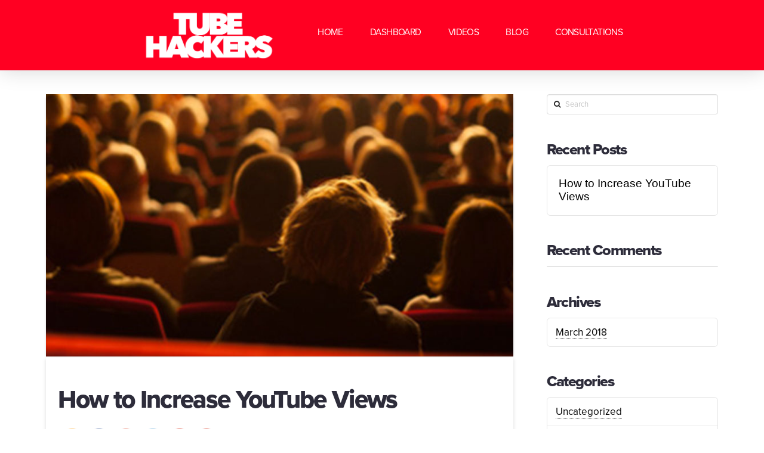

--- FILE ---
content_type: text/html; charset=UTF-8
request_url: https://www.tubehackers.com/how-to-increase-youtube-views-online/
body_size: 73878
content:




<!DOCTYPE html>

<html class="no-js" lang="en-US" prefix="og: http://ogp.me/ns#">

<head>
  
<meta charset="UTF-8">
<meta name="viewport" content="width=device-width, initial-scale=1.0">
<title>How to Increase YouTube Views | Tube Hackers</title>
<link rel="pingback" href="https://www.tubehackers.com/xmlrpc.php">
<!-- This site is optimized with the Yoast SEO plugin v9.1 - https://yoast.com/wordpress/plugins/seo/ -->
<link rel="canonical" href="https://www.tubehackers.com/how-to-increase-youtube-views-online/" />
<meta property="og:locale" content="en_US" />
<meta property="og:type" content="article" />
<meta property="og:title" content="How to Increase YouTube Views | Tube Hackers" />
<meta property="og:description" content="Hey guys Ryan here from tubehackers.com in this video I&#8217;m going to show you how to increase YouTube views for your channel and your individual videos for free in 2017 so none of these are going to cost you anything no investments are needed no special premium services are required and I&#8217;m going to show you nine strategies for increasing ... Read More" />
<meta property="og:url" content="https://www.tubehackers.com/how-to-increase-youtube-views-online/" />
<meta property="og:site_name" content="Tube Hackers" />
<meta property="article:publisher" content="https://www.facebook.com/tubehackers/" />
<meta property="article:tag" content="how to get more youtube views" />
<meta property="article:tag" content="views" />
<meta property="article:tag" content="youtube" />
<meta property="article:tag" content="youtube tips" />
<meta property="article:section" content="YouTube Training" />
<meta property="article:published_time" content="2018-03-11T09:24:42+00:00" />
<meta property="article:modified_time" content="2018-03-11T22:49:21+00:00" />
<meta property="og:updated_time" content="2018-03-11T22:49:21+00:00" />
<meta property="og:image" content="https://www.tubehackers.com/wp-content/uploads/2018/03/How-to-Get-More-YouTube-Views-1.jpg" />
<meta property="og:image:secure_url" content="https://www.tubehackers.com/wp-content/uploads/2018/03/How-to-Get-More-YouTube-Views-1.jpg" />
<meta property="og:image:width" content="820" />
<meta property="og:image:height" content="461" />
<meta property="og:image:alt" content="How to Get More YouTube Views" />
<meta name="twitter:card" content="summary_large_image" />
<meta name="twitter:description" content="Hey guys Ryan here from tubehackers.com in this video I&#8217;m going to show you how to increase YouTube views for your channel and your individual videos for free in 2017 so none of these are going to cost you anything no investments are needed no special premium services are required and I&#8217;m going to show you nine strategies for increasing ... Read More" />
<meta name="twitter:title" content="How to Increase YouTube Views | Tube Hackers" />
<meta name="twitter:site" content="@tubehackers" />
<meta name="twitter:image" content="https://www.tubehackers.com/wp-content/uploads/2018/03/How-to-Get-More-YouTube-Views-1.jpg" />
<meta name="twitter:creator" content="@tubehackers" />
<script type='application/ld+json'>{"@context":"https:\/\/schema.org","@type":"Organization","url":"https:\/\/www.tubehackers.com\/","sameAs":["https:\/\/www.facebook.com\/tubehackers\/","https:\/\/www.instagram.com\/tubehackers\/","https:\/\/www.youtube.com\/channel\/UCX5XW4uJ5wwac-IEz-07IWg","https:\/\/www.pinterest.com\/tubehackers\/","https:\/\/twitter.com\/tubehackers"],"@id":"https:\/\/www.tubehackers.com\/#organization","name":"Tube Hackers","logo":"https:\/\/www.tubehackers.com\/wp-content\/uploads\/2018\/02\/TubeHackers-SQUARE-logo-LG-2.png"}</script>
<!-- / Yoast SEO plugin. -->

<link rel='dns-prefetch' href='//maps.googleapis.com' />
<link rel='dns-prefetch' href='//s.w.org' />
<link rel="alternate" type="application/rss+xml" title="Tube Hackers &raquo; Feed" href="https://www.tubehackers.com/feed/" />
<link rel="alternate" type="application/rss+xml" title="Tube Hackers &raquo; Comments Feed" href="https://www.tubehackers.com/comments/feed/" />
		<script type="text/javascript">
			window._wpemojiSettings = {"baseUrl":"https:\/\/s.w.org\/images\/core\/emoji\/11\/72x72\/","ext":".png","svgUrl":"https:\/\/s.w.org\/images\/core\/emoji\/11\/svg\/","svgExt":".svg","source":{"concatemoji":"https:\/\/www.tubehackers.com\/wp-includes\/js\/wp-emoji-release.min.js?ver=4.9.26"}};
			!function(e,a,t){var n,r,o,i=a.createElement("canvas"),p=i.getContext&&i.getContext("2d");function s(e,t){var a=String.fromCharCode;p.clearRect(0,0,i.width,i.height),p.fillText(a.apply(this,e),0,0);e=i.toDataURL();return p.clearRect(0,0,i.width,i.height),p.fillText(a.apply(this,t),0,0),e===i.toDataURL()}function c(e){var t=a.createElement("script");t.src=e,t.defer=t.type="text/javascript",a.getElementsByTagName("head")[0].appendChild(t)}for(o=Array("flag","emoji"),t.supports={everything:!0,everythingExceptFlag:!0},r=0;r<o.length;r++)t.supports[o[r]]=function(e){if(!p||!p.fillText)return!1;switch(p.textBaseline="top",p.font="600 32px Arial",e){case"flag":return s([55356,56826,55356,56819],[55356,56826,8203,55356,56819])?!1:!s([55356,57332,56128,56423,56128,56418,56128,56421,56128,56430,56128,56423,56128,56447],[55356,57332,8203,56128,56423,8203,56128,56418,8203,56128,56421,8203,56128,56430,8203,56128,56423,8203,56128,56447]);case"emoji":return!s([55358,56760,9792,65039],[55358,56760,8203,9792,65039])}return!1}(o[r]),t.supports.everything=t.supports.everything&&t.supports[o[r]],"flag"!==o[r]&&(t.supports.everythingExceptFlag=t.supports.everythingExceptFlag&&t.supports[o[r]]);t.supports.everythingExceptFlag=t.supports.everythingExceptFlag&&!t.supports.flag,t.DOMReady=!1,t.readyCallback=function(){t.DOMReady=!0},t.supports.everything||(n=function(){t.readyCallback()},a.addEventListener?(a.addEventListener("DOMContentLoaded",n,!1),e.addEventListener("load",n,!1)):(e.attachEvent("onload",n),a.attachEvent("onreadystatechange",function(){"complete"===a.readyState&&t.readyCallback()})),(n=t.source||{}).concatemoji?c(n.concatemoji):n.wpemoji&&n.twemoji&&(c(n.twemoji),c(n.wpemoji)))}(window,document,window._wpemojiSettings);
		</script>
		<style type="text/css">
img.wp-smiley,
img.emoji {
	display: inline !important;
	border: none !important;
	box-shadow: none !important;
	height: 1em !important;
	width: 1em !important;
	margin: 0 .07em !important;
	vertical-align: -0.1em !important;
	background: none !important;
	padding: 0 !important;
}
</style>
<link rel='stylesheet' id='rs-plugin-settings-css'  href='https://www.tubehackers.com/wp-content/plugins/revslider/public/assets/css/settings.css?ver=5.4.8' type='text/css' media='all' />
<style id='rs-plugin-settings-inline-css' type='text/css'>
#rs-demo-id {}
</style>
<link rel='stylesheet' id='SFSImainCss-css'  href='https://www.tubehackers.com/wp-content/plugins/ultimate-social-media-icons/css/sfsi-style.css?ver=4.9.26' type='text/css' media='all' />
<link rel='stylesheet' id='x-stack-css'  href='https://www.tubehackers.com/wp-content/themes/pro/framework/css/dist/site/stacks/integrity-light.css?ver=2.0.4' type='text/css' media='all' />
<link rel='stylesheet' id='x-cranium-migration-css'  href='https://www.tubehackers.com/wp-content/themes/pro/framework/legacy/cranium/css/dist/site/integrity-light.css?ver=2.0.4' type='text/css' media='all' />
<link rel='stylesheet' id='x-gravity-forms-css'  href='https://www.tubehackers.com/wp-content/themes/pro/framework/css/dist/site/gravity_forms/integrity-light.css?ver=2.0.4' type='text/css' media='all' />
<link rel='stylesheet' id='ubermenu-css'  href='https://www.tubehackers.com/wp-content/plugins/ubermenu/pro/assets/css/ubermenu.min.css?ver=3.4.1.1' type='text/css' media='all' />
<link rel='stylesheet' id='ubermenu-black-white-2-css'  href='https://www.tubehackers.com/wp-content/plugins/ubermenu/assets/css/skins/blackwhite2.css?ver=4.9.26' type='text/css' media='all' />
<link rel='stylesheet' id='ubermenu-font-awesome-all-css'  href='https://www.tubehackers.com/wp-content/plugins/ubermenu/assets/fontawesome/css/all.min.css?ver=4.9.26' type='text/css' media='all' />
<script type='text/javascript' src='https://www.tubehackers.com/wp-includes/js/jquery/jquery.js?ver=1.12.4'></script>
<script type='text/javascript' src='https://www.tubehackers.com/wp-includes/js/jquery/jquery-migrate.min.js?ver=1.4.1'></script>
<script type='text/javascript' src='https://www.tubehackers.com/wp-content/plugins/revslider/public/assets/js/jquery.themepunch.tools.min.js?ver=5.4.8'></script>
<script type='text/javascript' src='https://www.tubehackers.com/wp-content/plugins/revslider/public/assets/js/jquery.themepunch.revolution.min.js?ver=5.4.8'></script>
<script type='text/javascript' src='https://www.tubehackers.com/wp-content/themes/pro/framework/js/dist/site/x-head.min.js?ver=2.0.4'></script>
<script type='text/javascript' src='https://www.tubehackers.com/wp-content/themes/pro/cornerstone/assets/dist/js/site/cs-head.js?ver=3.0.4'></script>
<script type='text/javascript' src='https://www.tubehackers.com/wp-includes/js/hoverIntent.min.js?ver=1.8.1'></script>
<script type='text/javascript' src='https://www.tubehackers.com/wp-content/themes/pro/framework/legacy/cranium/js/dist/site/x-head.min.js?ver=2.0.4'></script>
<link rel='https://api.w.org/' href='https://www.tubehackers.com/wp-json/' />
<link rel='shortlink' href='https://www.tubehackers.com/?p=164' />
<link rel="alternate" type="application/json+oembed" href="https://www.tubehackers.com/wp-json/oembed/1.0/embed?url=https%3A%2F%2Fwww.tubehackers.com%2Fhow-to-increase-youtube-views-online%2F" />
<link rel="alternate" type="text/xml+oembed" href="https://www.tubehackers.com/wp-json/oembed/1.0/embed?url=https%3A%2F%2Fwww.tubehackers.com%2Fhow-to-increase-youtube-views-online%2F&#038;format=xml" />
<style id="ubermenu-custom-generated-css">
/** Font Awesome 4 Compatibility **/
.fa{font-style:normal;font-variant:normal;font-weight:normal;font-family:FontAwesome;}

/* Status: Loaded from Transient */

</style><meta name="[base64]" content="qsFFkpFBsSRWCHjCpd4H"/>
    <script>
      (function(d) {
        var config = {
          kitId         : 'nsk2iix',
          scriptTimeout : 3000,
          async         : true
        },
        h=d.documentElement,t=setTimeout(function(){h.className=h.className.replace(/\bwf-loading\b/g,"")+" wf-inactive";},config.scriptTimeout),tk=d.createElement("script"),f=false,s=d.getElementsByTagName("script")[0],a;h.className+=" wf-loading";tk.src='https://use.typekit.net/'+config.kitId+'.js';tk.async=true;tk.onload=tk.onreadystatechange=function(){a=this.readyState;if(f||a&&a!="complete"&&a!="loaded")return;f=true;clearTimeout(t);try{Typekit.load(config)}catch(e){}};s.parentNode.insertBefore(tk,s)
      })(document);
    </script>

  <meta name="generator" content="Powered by Slider Revolution 5.4.8 - responsive, Mobile-Friendly Slider Plugin for WordPress with comfortable drag and drop interface." />
<script type="text/javascript">function setREVStartSize(e){									
						try{ e.c=jQuery(e.c);var i=jQuery(window).width(),t=9999,r=0,n=0,l=0,f=0,s=0,h=0;
							if(e.responsiveLevels&&(jQuery.each(e.responsiveLevels,function(e,f){f>i&&(t=r=f,l=e),i>f&&f>r&&(r=f,n=e)}),t>r&&(l=n)),f=e.gridheight[l]||e.gridheight[0]||e.gridheight,s=e.gridwidth[l]||e.gridwidth[0]||e.gridwidth,h=i/s,h=h>1?1:h,f=Math.round(h*f),"fullscreen"==e.sliderLayout){var u=(e.c.width(),jQuery(window).height());if(void 0!=e.fullScreenOffsetContainer){var c=e.fullScreenOffsetContainer.split(",");if (c) jQuery.each(c,function(e,i){u=jQuery(i).length>0?u-jQuery(i).outerHeight(!0):u}),e.fullScreenOffset.split("%").length>1&&void 0!=e.fullScreenOffset&&e.fullScreenOffset.length>0?u-=jQuery(window).height()*parseInt(e.fullScreenOffset,0)/100:void 0!=e.fullScreenOffset&&e.fullScreenOffset.length>0&&(u-=parseInt(e.fullScreenOffset,0))}f=u}else void 0!=e.minHeight&&f<e.minHeight&&(f=e.minHeight);e.c.closest(".rev_slider_wrapper").css({height:f})					
						}catch(d){console.log("Failure at Presize of Slider:"+d)}						
					};</script>
<style id="tco-typekit-generated-css" type="text/css">

    /*
    // Hide text while Typekit is loading.
    */

    .wf-loading a,
    .wf-loading p,
    .wf-loading ul,
    .wf-loading ol,
    .wf-loading dl,
    .wf-loading h1,
    .wf-loading h2,
    .wf-loading h3,
    .wf-loading h4,
    .wf-loading h5,
    .wf-loading h6,
    .wf-loading em,
    .wf-loading pre,
    .wf-loading cite,
    .wf-loading span,
    .wf-loading table,
    .wf-loading strong,
    .wf-loading blockquote {
      visibility: hidden !important;
    }
</style>
  <style id="x-generated-css">a,h1 a:hover,h2 a:hover,h3 a:hover,h4 a:hover,h5 a:hover,h6 a:hover,.x-breadcrumb-wrap a:hover,.widget ul li a:hover,.widget ol li a:hover,.widget.widget_text ul li a,.widget.widget_text ol li a,.widget_nav_menu .current-menu-item > a,.x-accordion-heading .x-accordion-toggle:hover,.x-comment-author a:hover,.x-comment-time:hover,.x-recent-posts a:hover .h-recent-posts{color:rgb(255,0,62);}a:hover,.widget.widget_text ul li a:hover,.widget.widget_text ol li a:hover,.x-twitter-widget ul li a:hover{color:hsl(353,71%,56%);}.rev_slider_wrapper,a.x-img-thumbnail:hover,.x-slider-container.below,.page-template-template-blank-3-php .x-slider-container.above,.page-template-template-blank-6-php .x-slider-container.above{border-color:rgb(255,0,62);}.entry-thumb:before,.x-pagination span.current,.flex-direction-nav a,.flex-control-nav a:hover,.flex-control-nav a.flex-active,.mejs-time-current,.x-dropcap,.x-skill-bar .bar,.x-pricing-column.featured h2,.h-comments-title small,.x-entry-share .x-share:hover,.x-highlight,.x-recent-posts .x-recent-posts-img:after{background-color:rgb(255,0,62);}.x-nav-tabs > .active > a,.x-nav-tabs > .active > a:hover{box-shadow:inset 0 3px 0 0 rgb(255,0,62);}.x-main{width:69.536945%;}.x-sidebar{width:25.536945%;}.x-comment-author,.x-comment-time,.comment-form-author label,.comment-form-email label,.comment-form-url label,.comment-form-rating label,.comment-form-comment label,.widget_calendar #wp-calendar caption,.widget.widget_rss li .rsswidget{font-family:"proxima-nova",sans-serif;font-weight:800;}.p-landmark-sub,.p-meta,input,button,select,textarea{font-family:"proxima-nova",sans-serif;}.widget ul li a,.widget ol li a,.x-comment-time{color:hsl(0,0%,0%);}.widget_text ol li a,.widget_text ul li a{color:rgb(255,0,62);}.widget_text ol li a:hover,.widget_text ul li a:hover{color:hsl(353,71%,56%);}.comment-form-author label,.comment-form-email label,.comment-form-url label,.comment-form-rating label,.comment-form-comment label,.widget_calendar #wp-calendar th,.p-landmark-sub strong,.widget_tag_cloud .tagcloud a:hover,.widget_tag_cloud .tagcloud a:active,.entry-footer a:hover,.entry-footer a:active,.x-breadcrumbs .current,.x-comment-author,.x-comment-author a{color:hsl(245,14%,20%);}.widget_calendar #wp-calendar th{border-color:hsl(245,14%,20%);}.h-feature-headline span i{background-color:hsl(245,14%,20%);}@media (max-width:979px){}html{font-size:15px;}@media (min-width:480px){html{font-size:15px;}}@media (min-width:767px){html{font-size:15px;}}@media (min-width:979px){html{font-size:15px;}}@media (min-width:1200px){html{font-size:17px;}}body{font-style:normal;font-weight:400;color:hsl(0,0%,0%);background-color:hsl(0,0%,100%);}.w-b{font-weight:400 !important;}h1,h2,h3,h4,h5,h6,.h1,.h2,.h3,.h4,.h5,.h6{font-family:"proxima-nova",sans-serif;font-style:normal;font-weight:800;}h1,.h1{letter-spacing:-0.04em;}h2,.h2{letter-spacing:-0.06em;}h3,.h3{letter-spacing:-0.06em;}h4,.h4{letter-spacing:-0.06em;}h5,.h5{letter-spacing:-0.06em;}h6,.h6{letter-spacing:-0.06em;}.w-h{font-weight:800 !important;}.x-container.width{width:88%;}.x-container.max{max-width:1200px;}.x-main.full{float:none;display:block;width:auto;}@media (max-width:979px){.x-main.full,.x-main.left,.x-main.right,.x-sidebar.left,.x-sidebar.right{float:none;display:block;width:auto !important;}}.entry-header,.entry-content{font-size:1rem;}body,input,button,select,textarea{font-family:"proxima-nova",sans-serif;}h1,h2,h3,h4,h5,h6,.h1,.h2,.h3,.h4,.h5,.h6,h1 a,h2 a,h3 a,h4 a,h5 a,h6 a,.h1 a,.h2 a,.h3 a,.h4 a,.h5 a,.h6 a,blockquote{color:hsl(245,14%,20%);}.cfc-h-tx{color:hsl(245,14%,20%) !important;}.cfc-h-bd{border-color:hsl(245,14%,20%) !important;}.cfc-h-bg{background-color:hsl(245,14%,20%) !important;}.cfc-b-tx{color:hsl(0,0%,0%) !important;}.cfc-b-bd{border-color:hsl(0,0%,0%) !important;}.cfc-b-bg{background-color:hsl(0,0%,0%) !important;}.x-btn,.button,[type="submit"]{color:#ffffff;border-color:#ac1100;background-color:#ff2a13;margin-bottom:0.25em;text-shadow:0 0.075em 0.075em rgba(0,0,0,0.5);box-shadow:0 0.25em 0 0 #a71000,0 4px 9px rgba(0,0,0,0.75);border-radius:0.25em;}.x-btn:hover,.button:hover,[type="submit"]:hover{color:#ffffff;border-color:#600900;background-color:#ef2201;margin-bottom:0.25em;text-shadow:0 0.075em 0.075em rgba(0,0,0,0.5);box-shadow:0 0.25em 0 0 #a71000,0 4px 9px rgba(0,0,0,0.75);}.x-btn.x-btn-real,.x-btn.x-btn-real:hover{margin-bottom:0.25em;text-shadow:0 0.075em 0.075em rgba(0,0,0,0.65);}.x-btn.x-btn-real{box-shadow:0 0.25em 0 0 #a71000,0 4px 9px rgba(0,0,0,0.75);}.x-btn.x-btn-real:hover{box-shadow:0 0.25em 0 0 #a71000,0 4px 9px rgba(0,0,0,0.75);}.x-btn.x-btn-flat,.x-btn.x-btn-flat:hover{margin-bottom:0;text-shadow:0 0.075em 0.075em rgba(0,0,0,0.65);box-shadow:none;}.x-btn.x-btn-transparent,.x-btn.x-btn-transparent:hover{margin-bottom:0;border-width:3px;text-shadow:none;text-transform:uppercase;background-color:transparent;box-shadow:none;}body .gform_wrapper .gfield_required,body .gform_wrapper span.ginput_total{color:rgb(255,0,62);}body .gform_wrapper h2.gsection_title,body .gform_wrapper h3.gform_title{font-weight:800;}body .gform_wrapper h2.gsection_title{letter-spacing:-0.06em !important;}body .gform_wrapper h3.gform_title{letter-spacing:-0.06em !important;}body .gform_wrapper .top_label .gfield_label,body .gform_wrapper .left_label .gfield_label,body .gform_wrapper .right_label .gfield_label{font-weight:400;}.wf-loading a, .wf-loading p, .wf-loading ul, .wf-loading ol, .wf-loading dl, .wf-loading h1, .wf-loading h2, .wf-loading h3, .wf-loading h4, .wf-loading h5, .wf-loading h6, .wf-loading em, .wf-loading pre, .wf-loading cite, .wf-loading span, .wf-loading table, .wf-loading strong, .wf-loading blockquote { visibility: hidden !important; }.e46-1.x-bar {height:118px;font-size:16px;background-color:hsl(352,100%,50%);box-shadow:0em 0.15em 2em rgba(0,0,0,0.15);z-index:9999;}.e46-1.x-bar-content {-webkit-flex-direction:row;flex-direction:row;-webkit-justify-content:center;justify-content:center;-webkit-align-items:center;align-items:center;-webkit-flex:0 1 76%;flex:0 1 76%;height:118px;}.e46-1.x-bar-outer-spacers:before,.e46-1.x-bar-outer-spacers:after {-webkit-flex-basis:1.7em;flex-basis:1.7em;width:1.7em;height:1.7em;}.e46-1.x-bar-space {font-size:16px;height:118px;}.e46-2.x-bar-container {-webkit-flex-direction:row;flex-direction:row;-webkit-justify-content:center;justify-content:center;-webkit-align-items:center;align-items:center;-webkit-flex:0 0 auto;flex:0 0 auto;margin:-50px -50px -50px -3px;background-color:transparent;}.e46-3.x-image {width:230px;margin:-50px;background-color:transparent;box-shadow:0em 0em 1.69em 0em hsla(0,0%,0%,0);}a.e46-3.x-image:hover {background-color:transparent;box-shadow:0em 0em 1.69em 0em transparent;}.e46-4.x-menu {-webkit-flex-direction:row;flex-direction:row;-webkit-justify-content:flex-start;justify-content:flex-start;-webkit-align-items:stretch;align-items:stretch;-webkit-align-self:stretch;align-self:stretch;-webkit-flex:0 0 auto;flex:0 0 auto;margin:11px 20px 20px 50px;font-size:0.89em;}.e46-4.x-menu > li,.e46-4.x-menu > li > a {-webkit-flex:0 1 auto;flex:0 1 auto;}.e46-4.x-menu > li > .x-anchor {margin:-0.13em -2.03em 0.2em 2.5em;font-size:1.38em;background-color:transparent;}.e46-4.x-menu > li > .x-anchor .x-anchor-content {-webkit-flex-direction:row;flex-direction:row;-webkit-justify-content:flex-start;justify-content:flex-start;-webkit-align-items:center;align-items:center;padding:0em 0.75em 0.75em 0.75em;}.e46-4.x-menu > li > .x-anchor[class*="active"] {background-color:transparent;}.e46-4.x-menu > li > .x-anchor .x-anchor-text {margin:25px 3px 3px 3px;}.e46-4.x-menu > li > .x-anchor .x-anchor-text-primary {font-family:inherit;font-size:.79em;font-style:normal;font-weight:400;line-height:1;letter-spacing:-0.04em;margin-right:calc(-0.04em * -1);text-align:right;text-shadow:-50px -50px 0px transparent;text-transform:uppercase;color:hsl(0,0%,100%);}.e46-4.x-menu > li > .x-anchor[class*="active"] .x-anchor-text-primary {text-shadow:-50px -50px 0px transparent;color:hsl(0,0%,79%);}.e46-4.x-menu > li > .x-anchor .x-anchor-particle-primary {width:100%;height:8px;color:hsl(314,48%,76%);transform-origin:50% 50%;}.e46-4.x-menu > li > .x-anchor .x-anchor-particle-primary[class*="active"] {transition-delay:.2s;}.e46-4 .x-dropdown {width:14em;font-size:16px;background-color:#ffffff;box-shadow:0em 0.15em 2em 0em rgba(0,0,0,0.15);}.e46-4 .sub-menu .x-anchor {font-size:1em;background-color:transparent;}.e46-4 .sub-menu .x-anchor .x-anchor-content {-webkit-flex-direction:row;flex-direction:row;-webkit-justify-content:center;justify-content:center;-webkit-align-items:center;align-items:center;padding:0.75em;}.e46-4 .sub-menu .x-anchor[class*="active"] {background-color:transparent;}.e46-4 .sub-menu .x-anchor .x-anchor-text {margin:5px auto 5px 5px;}.e46-4 .sub-menu .x-anchor .x-anchor-text-primary {font-family:inherit;font-size:1em;font-style:normal;font-weight:inherit;line-height:1;color:rgba(0,0,0,1);}.e46-4 .sub-menu .x-anchor[class*="active"] .x-anchor-text-primary {color:rgba(0,0,0,0.5);}.e46-4 .sub-menu .x-anchor .x-anchor-sub-indicator {margin:5px;font-size:1em;color:rgba(0,0,0,1);}.e46-4 .sub-menu .x-anchor[class*="active"] .x-anchor-sub-indicator {color:rgba(0,0,0,0.5);}.e46-5.x-anchor-toggle {width:2.75em;height:2.75em;margin:-0.61em;border-radius:100em;font-size:1.95em;background-color:hsla(0,0%,100%,0);box-shadow:0em 0.15em 0em 0em hsla(0,0%,0%,0);}.e46-5.x-anchor-toggle .x-anchor-content {-webkit-flex-direction:row;flex-direction:row;-webkit-justify-content:center;justify-content:center;-webkit-align-items:center;align-items:center;padding:0.7em 0.84em 0.81em 1.96em;}.e46-5.x-anchor-toggle[class*="active"] {background-color:hsla(0,0%,100%,0);box-shadow:0em 0.15em 0em 0em hsla(0,0%,0%,0);}.e46-5.x-anchor-toggle .x-graphic {margin:-38px -29px -3px -3px;}.e46-5 .x-toggle {color:hsl(0,0%,72%);}.e46-5[class*="active"] .x-toggle,.e46-5 .x-toggle[class*="active"] {color:rgba(0,0,0,0.5);}.e46-5 .x-toggle-burger {width:16.3em;margin:5.6em 0;font-size:2px;}.e46-5 .x-toggle-burger-bun-t {transform:translate3d(0,-5.6em,0);}.e46-5 .x-toggle-burger-bun-b {transform:translate3d(0,5.6em,0);}.e46-5.x-modal {font-size:14px;}.e46-5.x-modal .x-modal-bg {background-color:rgba(0,0,0,0.75);}.e46-5.x-modal .x-modal-close {width:calc(1em * 1);height:calc(1em * 1);font-size:.75em;color:hsla(0,0%,100%,0.64);}.e46-5.x-modal .x-modal-close:hover,.e46-5.x-modal .x-modal-close:focus {color:#ffffff;}.e46-5.x-modal .x-modal-content-inner {padding:calc(.75em * 1);}.e46-5.x-modal .x-modal-content {max-width:60.4em;padding:1.22em 1.22em 1.22em 0.31em;background-color:hsla(0,0%,0%,0.71);box-shadow:0em 0.15em 2em 0em rgba(0,0,0,0.25);}.e46-5.x-menu {margin:7px -50px 7px 50px;font-size:1em;}.e46-5.x-menu .x-anchor {width:100%;margin:0.34em -1.08em 0.34em -1.08em;font-size:1em;background-color:transparent;}.e46-5.x-menu .x-anchor .x-anchor-content {-webkit-flex-direction:row;flex-direction:row;-webkit-justify-content:flex-start;justify-content:flex-start;-webkit-align-items:flex-start;align-items:flex-start;}.e46-5.x-menu .x-anchor[class*="active"] {background-color:transparent;}.e46-5.x-menu .x-anchor .x-anchor-text {margin:4px 4px 4px 0px;}.e46-5.x-menu .x-anchor .x-anchor-text-primary {font-family:inherit;font-size:1.32em;font-style:normal;font-weight:600;line-height:1.6;text-align:center;color:hsl(0,0%,100%);}.e46-5.x-menu .x-anchor[class*="active"] .x-anchor-text-primary {color:rgba(0,0,0,0.5);}.x-slider-container.below {
border: none;
}



.single-post .entry-content.content h1,
.single-post .entry-content.content h2,
.single-post .entry-content.content h3,
.single-post .entry-content.content h4,
.single-post .entry-content.content h5,
.single-post .entry-content.content h6 {
  margin-top: 0px;
  margin-bottom: 20px;
  padding-top: 0px;

}

.has-post-thumbnail .entry-wrap {
  padding-top: 50px;
  padding-left: 20px;
  
}



</style><style id="cornerstone-custom-page-css"></style><!-- Global site tag (gtag.js) - Google Analytics -->
<script async src="https://www.googletagmanager.com/gtag/js?id="></script>
<script>
	window.dataLayer = window.dataLayer || [];
	function gtag(){dataLayer.push(arguments);}
	gtag('js', new Date());

	gtag('config', '');
</script>
    <script id="cs-typekit-loader">(function(d){var config={kitId:'nsk2iix',scriptTimeout:3000,async:true},h=d.documentElement,t=setTimeout(function(){h.className=h.className.replace(/\bwf-loading\b/g,"")+" wf-inactive";},config.scriptTimeout),tk=d.createElement("script"),f=false,s=d.getElementsByTagName("script")[0],a;h.className+=" wf-loading";tk.src='https://use.typekit.net/'+config.kitId+'.js';tk.async=true;tk.onload=tk.onreadystatechange=function(){a=this.readyState;if(f||a&&a!="complete"&&a!="loaded")return;f=true;clearTimeout(t);try{Typekit.load(config)}catch(e){}};s.parentNode.insertBefore(tk,s)})(document);</script>
    </head>

<body class="post-template-default single single-post postid-164 single-format-standard x-integrity x-integrity-light x-full-width-layout-active x-content-sidebar-active x-post-meta-disabled elementor-default pro-v2_0_4 cornerstone-v3_0_4">

  <div id="x-root" class="x-root" >

    
    <div id="x-site" class="x-site site" >

    

  <header class="x-masthead" role="banner" >

    
    
<div class="e46-1 x-bar-space x-bar-space-top x-bar-space-h" style="display: none;" ></div>

<div class="e46-1 x-bar x-bar-top x-bar-h x-bar-relative x-bar-outer-spacers" data-x-bar="{&quot;id&quot;:&quot;e46-1&quot;,&quot;region&quot;:&quot;top&quot;,&quot;height&quot;:&quot;118px&quot;,&quot;sticky&quot;:true,&quot;triggerOffset&quot;:&quot;0&quot;,&quot;shrink&quot;:&quot;1&quot;}" >

  
      <div class="e46-1 x-bar-content">
      
<div class="e46-2 x-bar-container" >

  
  
<a class="e46-3 x-image" href="https://www.tubehackers.com/" >
  <img alt="Image" src="https://www.tubehackers.com/wp-content/uploads/2018/02/TubeHackers-header-logo-4.png" width="480" height="188" >
</a><ul class="e46-4 x-menu x-menu-inline  x-hide-md x-hide-sm x-hide-xs" ><li class="menu-item menu-item-type-custom menu-item-object-custom menu-item-home menu-item-12" id="menu-item-12" >
<a class="e46-4 x-anchor x-anchor-menu-item" tabindex="0" href="https://www.tubehackers.com" >

  
  <span class="x-anchor-content">
        <span class="x-anchor-text"><span class="x-anchor-text-primary" >Home</span></span>        
<span class="x-particle x-anchor-particle-primary" data-x-particle="scale-x overlap-t_c" aria-hidden="true" >
  <span></span>
</span>  </span>

  
</a></li><li class="menu-item menu-item-type-custom menu-item-object-custom menu-item-57" id="menu-item-57" >
<a class="e46-4 x-anchor x-anchor-menu-item" tabindex="0" href="https://www.tubehackers.com/youtube-creator-dashboard/" >

  
  <span class="x-anchor-content">
        <span class="x-anchor-text"><span class="x-anchor-text-primary" >Dashboard</span></span>        
<span class="x-particle x-anchor-particle-primary" data-x-particle="scale-x overlap-t_c" aria-hidden="true" >
  <span></span>
</span>  </span>

  
</a></li><li class="menu-item menu-item-type-custom menu-item-object-custom menu-item-15" id="menu-item-15" >
<a class="e46-4 x-anchor x-anchor-menu-item" tabindex="0" href="https://www.tubehackers.com/new-youtube-training-course-free-videos/" >

  
  <span class="x-anchor-content">
        <span class="x-anchor-text"><span class="x-anchor-text-primary" >Videos</span></span>        
<span class="x-particle x-anchor-particle-primary" data-x-particle="scale-x overlap-t_c" aria-hidden="true" >
  <span></span>
</span>  </span>

  
</a></li><li class="menu-item menu-item-type-post_type menu-item-object-page current_page_parent menu-item-39" id="menu-item-39" >
<a class="e46-4 x-anchor x-anchor-menu-item" tabindex="0" href="https://www.tubehackers.com/youtube-guide/" >

  
  <span class="x-anchor-content">
        <span class="x-anchor-text"><span class="x-anchor-text-primary" >Blog</span></span>        
<span class="x-particle x-anchor-particle-primary" data-x-particle="scale-x overlap-t_c" aria-hidden="true" >
  <span></span>
</span>  </span>

  
</a></li><li class="menu-item menu-item-type-custom menu-item-object-custom menu-item-17" id="menu-item-17" >
<a class="e46-4 x-anchor x-anchor-menu-item" tabindex="0" href="https://www.tubehackers.com/youtube-consulting-professional-youtube-consultant/" >

  
  <span class="x-anchor-content">
        <span class="x-anchor-text"><span class="x-anchor-text-primary" >Consultations</span></span>        
<span class="x-particle x-anchor-particle-primary" data-x-particle="scale-x overlap-t_c" aria-hidden="true" >
  <span></span>
</span>  </span>

  
</a></li></ul>
<a class="e46-5 x-anchor x-anchor-toggle  x-hide-lg x-hide-xl" tabindex="0" data-x-toggle="1" data-x-toggleable="e46-5" aria-controls="e46-5-modal" aria-expanded="false" aria-haspopup="true" aria-label="Toggle Modal Content" >

  
  <span class="x-anchor-content">
    
<span class="x-graphic" aria-hidden="true" >

  
<span class="x-toggle x-toggle-burger x-graphic-toggle" aria-hidden="true" >

  
    <span class="x-toggle-burger-bun-t" data-x-toggle-anim="xBunT-1"></span>
    <span class="x-toggle-burger-patty" data-x-toggle-anim="xPatty-1"></span>
    <span class="x-toggle-burger-bun-b" data-x-toggle-anim="xBunB-1"></span>

  
</span>
</span>              </span>

  
</a>
</div>
    </div>
  
</div>

    
  </header>

  
  <div class="x-container max width offset">
    <div class="x-main left" role="main">

              
<article id="post-164" class="post-164 post type-post status-publish format-standard has-post-thumbnail hentry category-uncategorized category-youtube-training category-youtube-views tag-how-to-get-more-youtube-views tag-views tag-youtube tag-youtube-tips">
  <div class="entry-featured">
    <div class="entry-thumb"><img width="820" height="461" src="https://www.tubehackers.com/wp-content/uploads/2018/03/How-to-Get-More-YouTube-Views-1.jpg" class="attachment-entry size-entry wp-post-image" alt="How to Get More YouTube Views" /></div>  </div>
  <div class="entry-wrap">
    
<header class="entry-header">
    <h1 class="entry-title">How to Increase YouTube Views</h1>
    </header>    


<div class="entry-content content">


  <div class="sfsi_widget"><div id="sfsi_wDiv"></div><div class="norm_row sfsi_wDiv"  style="width:450px;text-align:left;position:absolute;"><div style='width:40px; height:40px;margin-left:5px;margin-bottom:5px;' class='sfsi_wicons shuffeldiv '><div class='inerCnt'><a class=' sficn' effect='scale' target='_blank'  href='https://www.tubehackers.com/feed/' id='sfsiid_rss' alt='RSS' style='opacity:1' ><img alt='RSS' title='RSS' src='https://www.tubehackers.com/wp-content/plugins/ultimate-social-media-icons/images/icons_theme/default/default_rss.png' width='40' height='40' style='' class='sfcm sfsi_wicon' effect='scale'   /></a></div></div><div style='width:40px; height:40px;margin-left:5px;margin-bottom:5px;' class='sfsi_wicons shuffeldiv '><div class='inerCnt'><a class=' sficn' effect='scale' target='_blank'  href='javascript:void(0);' id='sfsiid_facebook' alt='Facebook' style='opacity:1' ><img alt='Facebook' title='Facebook' src='https://www.tubehackers.com/wp-content/plugins/ultimate-social-media-icons/images/icons_theme/default/default_facebook.png' width='40' height='40' style='' class='sfcm sfsi_wicon' effect='scale'   /></a><div class="sfsi_tool_tip_2 fb_tool_bdr sfsiTlleft" style="width:62px ;opacity:0;z-index:-1;margin-left:-47.5px;" id="sfsiid_facebook"><span class="bot_arow bot_fb_arow"></span><div class="sfsi_inside"><div  class='icon2'><div class="fb-like" data-href="https://www.tubehackers.com/how-to-increase-youtube-views-online" data-layout="button" data-action="like" data-show-faces="false" data-share="true"></div></div><div  class='icon3'><div class="fb-share-button" data-href="https://www.tubehackers.com/how-to-increase-youtube-views-online" data-layout="button"></div></div></div></div></div></div><div style='width:40px; height:40px;margin-left:5px;margin-bottom:5px;' class='sfsi_wicons shuffeldiv '><div class='inerCnt'><a class=' sficn' effect='scale' target='_blank'  href='javascript:void(0);' id='sfsiid_google' alt='Google+' style='opacity:1' ><img alt='Google+' title='Google+' src='https://www.tubehackers.com/wp-content/plugins/ultimate-social-media-icons/images/icons_theme/default/default_google.png' width='40' height='40' style='' class='sfcm sfsi_wicon' effect='scale'   /></a><div class="sfsi_tool_tip_2 gpls_tool_bdr sfsiTlleft" style="width:76px ;opacity:0;z-index:-1;margin-left:-54.5px;" id="sfsiid_google"><span class="bot_arow bot_gpls_arow"></span><div class="sfsi_inside"><div  class='icon2'><div class="g-plusone" data-href="https://www.tubehackers.com/how-to-increase-youtube-views-online" data-size="large" data-annotation="none" ></div></div><div  class='icon3'><div class="g-plus" data-action="share" data-annotation="none" data-height="24" data-href="https://www.tubehackers.com/how-to-increase-youtube-views-online">https://www.tubehackers.com/how-to-increase-youtube-views-online"></div></div></div></div></div></div><div style='width:40px; height:40px;margin-left:5px;margin-bottom:5px;' class='sfsi_wicons shuffeldiv '><div class='inerCnt'><a class=' sficn' effect='scale' target='_blank'  href='javascript:void(0);' id='sfsiid_twitter' alt='Twitter' style='opacity:1' ><img alt='Twitter' title='Twitter' src='https://www.tubehackers.com/wp-content/plugins/ultimate-social-media-icons/images/icons_theme/default/default_twitter.png' width='40' height='40' style='' class='sfcm sfsi_wicon' effect='scale'   /></a><div class="sfsi_tool_tip_2 twt_tool_bdr sfsiTlleft" style="width:59px ;opacity:0;z-index:-1;margin-left:-46px;" id="sfsiid_twitter"><span class="bot_arow bot_twt_arow"></span><div class="sfsi_inside"><div  class='icon2'><a rel="nofollow" href="http://twitter.com/share" data-count="none" class="sr-twitter-button twitter-share-button" lang="en" data-url="https://www.tubehackers.com/how-to-increase-youtube-views-online" data-text="Hey, check out this cool site I found: www.yourname.com #Topic via@my_twitter_name" ></a></div></div></div></div></div><div style='width:40px; height:40px;margin-left:5px;margin-bottom:5px;' class='sfsi_wicons shuffeldiv '><div class='inerCnt'><a class=' sficn' effect='scale' target='_blank'  href='javascript:void(0);' id='sfsiid_youtube' alt='YouTube' style='opacity:1' ><img alt='YouTube' title='YouTube' src='https://www.tubehackers.com/wp-content/plugins/ultimate-social-media-icons/images/icons_theme/default/default_youtube.png' width='40' height='40' style='' class='sfcm sfsi_wicon' effect='scale'   /></a></div></div><div style='width:40px; height:40px;margin-left:5px;margin-bottom:5px;' class='sfsi_wicons shuffeldiv '><div class='inerCnt'><a class=' sficn' effect='scale' target='_blank'  href='' id='sfsiid_pinterest' alt='Pinterest' style='opacity:1' ><img alt='Pinterest' title='Pinterest' src='https://www.tubehackers.com/wp-content/plugins/ultimate-social-media-icons/images/icons_theme/default/default_pinterest.png' width='40' height='40' style='' class='sfcm sfsi_wicon' effect='scale'   /></a><div class="sfsi_tool_tip_2 printst_tool_bdr sfsiTlleft" style="width:73px ;opacity:0;z-index:-1;margin-left:-53px;" id="sfsiid_pinterest"><span class="bot_arow bot_pintst_arow"></span><div class="sfsi_inside"><div  class='icon2'><a data-pin-do="buttonPin" data-pin-save="true" href="https://www.pinterest.com/pin/create/button/?url=&media=&description="></a></div></div></div></div></div></div ><div id="sfsi_holder" class="sfsi_holders" style="position: relative; float: left;width:100%;z-index:-1;"></div ><script>jQuery(".sfsi_widget").each(function( index ) {
					if(jQuery(this).attr("data-position") == "widget")
					{
						var wdgt_hght = jQuery(this).children(".norm_row.sfsi_wDiv").height();
						var title_hght = jQuery(this).parent(".widget.sfsi").children(".widget-title").height();
						var totl_hght = parseInt( title_hght ) + parseInt( wdgt_hght );
						jQuery(this).parent(".widget.sfsi").css("min-height", totl_hght+"px");
					}
				});</script><div style="clear: both;"></div></div>
<p>Hey guys Ryan here from <a href="https://www.tubehackers.com">tubehackers.com</a> in this video I&#8217;m going to show you how to increase YouTube views for your channel and your individual videos for free in 2017 so none of these are going to cost you anything no investments are needed no special premium services are required and I&#8217;m going to show you nine strategies for increasing your YouTube views by massive percentages and I&#8217;ll show you examples and resources you can use so as a side note before I show you what to do I&#8217;m going to have all the links all the resources show notes and related content to this video on one page for you on Tubyou can find that page in the video description or on <a href="https://www.tubehackers.com">Tube Hackers</a> under the video title the first thing you need to do to increase your YouTube views is publish videos at least every other day so if you look at my stats for last year you&#8217;ll notice that my <a href="https://www.youtube.com/channel/UCX5XW4uJ5wwac-IEz-07IWg">youtube channel</a> didn&#8217;t do a whole lot and then around September so I decided to start publishing every other day at least I tried to publish five days a week didn&#8217;t always work out but you&#8217;ll notice that when I went from publishing maybe once a week to three or four maybe five times a week this is what happened I went from about 500 views or so maybe 750 on average went up to about 15,000 towards the end of the year per day so that just shows you that not only does posting more often give you more chances to rank in YouTube and get more views but it also taught me that you learn a lot faster how to get good at YouTube based on the feedback from this so the more often you post the better you&#8217;re going to get at adapting and figuring out what works and what doesn&#8217;t for your channel so post more often at least three times a week try to post every other day if not 5 or 6 times a week and not only will you improve just figuring out how YouTube works but you&#8217;ll get a lot more views number two don&#8217;t skip weekends this is another thing I had to learn very quickly and I&#8217;m still kind of bad about and that is skipping weekends we all want to take weekends off that&#8217;s when our friends are off work that&#8217;s when our family our spouse everyone else is off off work and not in school so we want to hang out with them we want to take a weekend to do what we want to do and hang out with people but you&#8217;ll notice that as your YouTube views grow you have these constant dips when you don&#8217;t post on weekends weekends especially for my channel tend to be low days as far as views as far as engagement as far as everything YouTube related so you notice that typically you&#8217;ll go four or five days of increasing and then you&#8217;ll have a small dip and then you&#8217;ll go a few more days like this then you&#8217;ll have a small dip and you have a few more days going up small dip few more days going up small dip typically Saturday and Sunday are the worst days as far as engagement so you need to make up for that and post at least once on Saturday or Sunday Friday is not a great day either but Saturday and Sunday especially you need to post at least once on one of those days and YouTube made it to where you can actually you can actually schedule your videos so you don&#8217;t have to actually work on those days don&#8217;t worry about that you can schedule them and then do it the day before or earlier in the week number three optimize your keywords so when it comes to keywords after your posting more often you&#8217;re figuring out how YouTube works and you&#8217;re consistent enough you need to work on your keywords to rank your videos better when you rank your videos you&#8217;re a lot more likely to have a video that will make you money and get you views for years if it ranks towards the top on the front page of results so when you focus on keywords I&#8217;m using this as an example this is a video I did not too long ago and it&#8217;s basically centered around passive income ideas now when it comes to that keyword phrase you can use a lot of different tools to find whether it&#8217;s good or not things like that but once you find a good keyword phrase that has a lot of potential for views that means a lot of people are searching for it that also has good ad bids on them in other words advertisers pay a lot to see them if you&#8217;re if you&#8217;re trying to make money off youtube I&#8217;m not saying necessarily that you&#8217;re trying to make money off youtube maybe you do this just as a hobby or to make money selling products or things like that maybe you don&#8217;t even have ads on your videos but that&#8217;s another thing that can help and a few keyword tools I recommend are the Google Keyword planner which is this so I typed in passive income it&#8217;s definitely a good keyword because look it has ten thousand to a hundred thousand monthly searches and low competition so it&#8217;ll tell you the competition low medium or high and also the average monthly searches passive income ideas here one thousand to ten thousand so if I can rank for those two keywords those are both very popular have low competition and a fairly decent suggested bid which means they can make good money off ads also if you want to take it to the next level I recommend the keyword tool dot IO that&#8217;s the website I&#8217;m gonna have links obviously to all these places on the show notes page like they have a specific youtube keyword tool so that can really help you out a lot but once you get your keywords they have a lot of views per month they have low competition and things like that you want to type them in a search bar up here and if you get ten different variations of that keyword that means it&#8217;s pretty popular if they come up in this box right here and then you can go step further add a three word phrase the forward phrase and that the number of results in that box will tell you how many variations people are typically searching for it and so you combine the keyword tools plus that to find your keywords and then you put your keywords in these places obviously you want to have them in the title you want to have them in a raw file I&#8217;ve mentioned this in other videos all you do is you change the text of the file from you know video 1 or capture 1 to your keyword phrase before you upload you want to have it in your description in the first few sentences and you want to have it in your tags ok you might even want to say it you want to say the title of your video or the keywords in your video in the first minute or so so that it shows up in your subtitles ok they have automatic subtitles that are created so that people can read them if needed and they use that transcription to also help rank your video so use your keyword tools to help you find the keywords and then use them in those places number 4 focus on getting more subscribers subscribers really are the name of the game as far as getting more views because these subscribers are notified when you post a new video and when they&#8217;re subscribe to your channel they&#8217;re more likely to see your videos in the related video area over here on the right side so a few ways to get more subscribers obviously you&#8217;re going to have a subscriber button down here when you&#8217;re watching someone else&#8217;s video but you also want to use this right here go to your channel settings it&#8217;s very easy to set up just google it and set up your subscribe button or it&#8217;s also it&#8217;s actually called a watermark but instead of just putting your logo or a picture of yourself there put a little red box that says subscribe you can find that in Google Images or you can create one yourself I just created this in Google slides very easy red box white text and an arrow pointing at it use colors like red/orange green that will really stand out on your videos and get people to notice it it just gives it another place to subscribe also within your video at the end tell people or ask them to subscribe if they enjoyed the video and just asking them to do so will increase your subscribers as well okay but the power subscribers if you look at Ted they don&#8217;t even worry about keyword phrases anymore all they do is they post these videos and because they have over 6 million subscribers they instantly get tens of thousands of views in their first day so that just shows you the power of subscribers number five constantly study your top 10 videos and find a pattern so as far as trying to really scale up your channel this is one thing that also helped me start scaling up back to this video here one thing I started doing was posting more often the other thing was analytics I started paying attention to analytics and analytics tell you what people actually enjoy on your channel they give you patterns if you look at your top ten videos you need to make your newer videos more like those top ten maybe it&#8217;s the subjects you cover look at the different keywords or in there you&#8217;ll find patterns look at the amount of engagement and things like that look at the look at the keyword phrases look at how you did the description go back and look at each one of those top ten videos and figure out what you did differently from your other ones okay so you look at this look at how your keywords are searched your keyword phrases copy them into an excel sheet or a spreadsheet and compare them to others look at how you did your tags look at how you did your title and look at the length of the video I mean the time of day that you posted it there&#8217;s a lot of different things you can find patterns in that will tell you just from looking at your analytics what was working and what wasn&#8217;t okay so look at your top ten videos and always be optimizing your newer videos based on those top ten so another thing you want to look at is your latest videos so in your video manager it&#8217;ll come to a page like this look at the ones that are getting instantly a lot of views within the first couple days so some of these start off like this one got over 5,000 in the first couple days this one got only 2,500 and it&#8217;s actually a day older so that means people were typically going to be more interested in something like this then whatever this one&#8217;s about or maybe it has to do with the keywords there&#8217;s a few different ways to look at it and you just need to find the patterns between your top videos number six constantly study your worst videos and find a pattern as well so you&#8217;re also going to have a lot of videos that are just guts that&#8217;s just part of it the more you post the more you&#8217;ll figure out what to post and what not to but when I start out back to this page again obviously I didn&#8217;t do too well at optimizing my videos because I only got a few hundred views a day now I do pretty well but it took me a while to figure this out so I&#8217;m trying to help you take a shortcut and get it down faster but most of my videos are not getting a lot of views each month if you look at one view in the last month 10 views web infuse you know 15 20 so why are those videos not working and typically comes down to whether they&#8217;re ranking whether they get engagement and whether they&#8217;re related to other popular videos so look at those different things and also compare like I said your video manager latest videos and see which one started out bad like this one started out pretty bad for me 900 views compared to say one that got 12,000 when I got 16,000 won you know within a few days of each other so typically my subscribers may not care too much about making money with fancy sports or maybe just didn&#8217;t rank well maybe it&#8217;s a bad keyword who knows you got to compare them and you got to find the patterns number seven share videos on social media so there&#8217;s a few main sites that you need to focus on and you don&#8217;t really want to worry about the others you go down here to the share button the easiest way to find out what the best ones to share on click that share button and it will give you a list of easily shareable places for your videos I recommend Twitter stumble upon Digg <a href="https://plus.google.com/111495878819617952657">Google+</a> <a href="https://www.facebook.com/groups/214282139307367/">Facebook Group</a> Pinterest Tumblr <a href="https://twitter.com/tubehackers">Twitter</a> LinkedIn <a href="https://about.me/tubehackers">About.Me</a> and I wouldn&#8217;t even worry about Facebook really Linkedin you could argue is not super effective for sharing content but I&#8217;ll show you a better way to do that here in a second Facebook prefers that you upload videos directly to Facebook because they don&#8217;t want people leaving their site so they typically don&#8217;t give much views to shared links especially YouTube videos because they&#8217;re competitors so because they compete with Facebook video they don&#8217;t want people watching youtube videos on Facebook so don&#8217;t even bother upload the video directly to Facebook on your page with IFTTT you can actually automate all this stuff of course I&#8217;m going to have links for you for all these pages don&#8217;t worry but if you go to IFP PT which stands for if this then that you can search YouTube and then you&#8217;ll find all kinds of applications that automate YouTube video sharing like this one works with tumblr this one works with Twitter automatically shares on Twitter automatic shares on tumblr that&#8217;s just one less thing for you to spend time on and you can even share it on your WordPress blog but that covers a lot of your sharing right there and you know the rest you can do pretty quickly after that so if you want to automate some of your sharing on social media with YouTube use this site here number 8 embed your video on your blog LinkedIn etc so if you want to get more out of your blog or out of your youtube videos embed it in places that you can your blog is one so you&#8217;ll notice that a lot of my latest articles and things like that have an embedded video why because videos are becoming more and more popular than regular blog post hence the rise of YouTube becoming the number two site in the world in terms of traffic so at the top of my blog post these days you&#8217;ll typically find a video to embed this in a wordpress blog all you have to do is go back to your video copy embed code by right-clicking go to text and paste that in there okay now obviously for some reason this went white I don&#8217;t even know why it would do that but there it is it shows up now and you can of course adjust the size of it or you can just copy the actual link and paste it in WordPress now if you have the updated version of WordPress another place you want to do this is LinkedIn so if you have a LinkedIn profile good if you don&#8217;t have one get one just for the simple fact that you can even publish articles and things like that on a very popular site so you go to LinkedIn you&#8217;re on your home page then you click write an article when you click write an article you can then embed a video so then you would press this little box here and then click video and then put in the video from YouTube and that will allow you to get even more traffic by leveraging your LinkedIn connections so those are just two places you want to embed your video to get views off of YouTube instead of just relying purely on YouTube for views last but not least leverage the social following of other people so a few sites you want to do this on if you don&#8217;t have a big social media following you need to get your video shared by other people some way somehow to increase your views three sites for this are viral content be okay you basically share people&#8217;s content and then you use the points you earn from doing so to pay people to share your content and it works with Twitter Pinterest Facebook and stumble upon just retweet another free site that&#8217;s like this except you share people&#8217;s tweets on Google+ Facebook or Twitter you get points you pay people points to do the same for your tweets and your tweet will have the link to your YouTube video so you have to do as an empire up cred allows you to make points from either their stock market game where you invest in other players or you do missions for people which is basically going and visiting pages and looking at content and you get points then you pay points to do the same for you they go to your con YouTube blog whatever it is and then they decide how they want to share it so those three sites will allow you to leverage the connections of other people on social media and get a lot more traffic and a lot more engagement on your videos so other than that those will help you get a lot more views if you enjoy the video if you feel like you&#8217;ve got something of value from it please like and subscribe so I can create more videos like this for you if there are some strategies you thought I left out if you want to let me know what you thought about the video or anything else let me know in the comments I&#8217;m always looking for feedback and trying to improve these videos and make them more valuable to you let me know there what you think and for all the show notes related content and links that I mentioned in this video go to <a href="https://www.tubehackers.com">tubehackers.com</a> or find the link to that page any first couple senses of the video description other than that hope you enjoyed the video and I hope you have great</p>
<div class='sfsi_Sicons' style='width: 100%; display: inline-block; vertical-align: middle; text-align:left'><div style='margin:0px 8px 0px 0px; line-height: 24px'><span>Please follow and like us:</span></div><div class='sfsi_socialwpr'><div class='sf_subscrbe' style='text-align:left;float:left;width:64px'><a href="http://www.specificfeeds.com/widgets/emailSubscribeEncFeed/[base64]/OA==" target="_blank"><img src="https://www.tubehackers.com/wp-content/plugins/ultimate-social-media-icons/images/follow_subscribe.png" /></a></div><div class='sf_fb' style='text-align:left;width:98px'><div class="fb-like" href="https://www.tubehackers.com/how-to-increase-youtube-views-online/" width="180" send="false" showfaces="false"  action="like" data-share="true"data-layout="button" ></div></div><div class='sf_twiter' style='text-align:left;float:left;width:auto'><a href="http://twitter.com/share" data-count="none" class="sr-twitter-button twitter-share-button" lang="en" data-url="https://www.tubehackers.com/how-to-increase-youtube-views-online/" data-text="How to Increase YouTube Views" ></a></div><div class='sf_pinit' style='text-align:left;float:left;line-height: 20px;width:47px'><a href="https://www.pinterest.com/pin/create/button/?url=&media=&description=" data-pin-do="buttonPin" data-pin-save="true"data-pin-count="none"></a></div><div class='sf_google' style='text-align:left;float:left;max-width:62px;min-width:35px;'><div class="g-plusone" data-href="https://www.tubehackers.com/how-to-increase-youtube-views-online/" data-size="large" data-annotation="none" ></div></div></div></div>  

</div>

  </div>
  
  <footer class="entry-footer cf">
    <a href="https://www.tubehackers.com/tag/how-to-get-more-youtube-views/" rel="tag">how to get more youtube views</a><a href="https://www.tubehackers.com/tag/views/" rel="tag">views</a><a href="https://www.tubehackers.com/tag/youtube/" rel="tag">youtube</a><a href="https://www.tubehackers.com/tag/youtube-tips/" rel="tag">youtube tips</a>  </footer>
</article>        
      
    </div>

          


  <aside class="x-sidebar right" role="complementary">
          <div id="search-2" class="widget widget_search">
<form method="get" id="searchform" class="form-search" action="https://www.tubehackers.com/">
  <label for="s" class="visually-hidden">Search</label>
  <input type="text" id="s" class="search-query" name="s" placeholder="Search" />
</form></div>		<div id="recent-posts-2" class="widget widget_recent_entries">		<h4 class="h-widget">Recent Posts</h4>		<ul>
											<li>
					<a href="https://www.tubehackers.com/how-to-increase-youtube-views-online/">How to Increase YouTube Views</a>
									</li>
					</ul>
		</div><div id="recent-comments-2" class="widget widget_recent_comments"><h4 class="h-widget">Recent Comments</h4><ul id="recentcomments"></ul></div><div id="archives-2" class="widget widget_archive"><h4 class="h-widget">Archives</h4>		<ul>
			<li><a href='https://www.tubehackers.com/2018/03/'>March 2018</a></li>
		</ul>
		</div><div id="categories-2" class="widget widget_categories"><h4 class="h-widget">Categories</h4>		<ul>
	<li class="cat-item cat-item-1"><a href="https://www.tubehackers.com/category/uncategorized/" >Uncategorized</a>
</li>
	<li class="cat-item cat-item-9"><a href="https://www.tubehackers.com/category/youtube-training/" >YouTube Training</a>
</li>
	<li class="cat-item cat-item-8"><a href="https://www.tubehackers.com/category/youtube-views/" >YouTube Views</a>
</li>
		</ul>
</div><div id="meta-2" class="widget widget_meta"><h4 class="h-widget">Meta</h4>			<ul>
						<li><a rel="nofollow" href="https://www.tubehackers.com/wp-login.php">Log in</a></li>
			<li><a href="https://www.tubehackers.com/feed/">Entries <abbr title="Really Simple Syndication">RSS</abbr></a></li>
			<li><a href="https://www.tubehackers.com/comments/feed/">Comments <abbr title="Really Simple Syndication">RSS</abbr></a></li>
			<li><a href="https://wordpress.org/" title="Powered by WordPress, state-of-the-art semantic personal publishing platform.">WordPress.org</a></li>			</ul>
			</div>      </aside>

    
  </div>




  

  
    <footer class="x-colophon bottom" role="contentinfo">
      <div class="x-container max width">

                  
<ul id="menu-main-top-menu-2" class="x-nav"><li class="menu-item menu-item-type-custom menu-item-object-custom menu-item-home menu-item-12"><a href="https://www.tubehackers.com">Home</a></li>
<li class="menu-item menu-item-type-custom menu-item-object-custom menu-item-57"><a href="https://www.tubehackers.com/youtube-creator-dashboard/">Dashboard</a></li>
<li class="menu-item menu-item-type-custom menu-item-object-custom menu-item-15"><a href="https://www.tubehackers.com/new-youtube-training-course-free-videos/">Videos</a></li>
<li class="menu-item menu-item-type-post_type menu-item-object-page current_page_parent menu-item-39"><a href="https://www.tubehackers.com/youtube-guide/">Blog</a></li>
<li class="menu-item menu-item-type-custom menu-item-object-custom menu-item-17"><a href="https://www.tubehackers.com/youtube-consulting-professional-youtube-consultant/">Consultations</a></li>
</ul>        
                  <div class="x-social-global"></div>        
                  <div class="x-colophon-content">
            <p></p>          </div>
        
      </div>
    </footer>

  

    
<div id="e46-5-modal" class="e46-5 x-modal  x-hide-lg x-hide-xl" role="dialog" tabindex="-1" data-x-toggleable="e46-5" data-x-scrollbar="{&quot;suppressScrollX&quot;:true}" aria-hidden="true" aria-label="Modal" >

  <span class="x-modal-bg"></span>

  <button class="x-modal-close x-modal-close-top x-modal-close-right" data-x-toggle-close="1" aria-label="Close Modal Content" >
    <span>&times;</span>
  </button>

  <div class="x-modal-content-outer">
    <div class="x-modal-content-inner">
      <div class="x-modal-content" role="document" aria-label="Modal Content" >
        <ul class="e46-5 x-menu x-menu-modal" ><li class="menu-item menu-item-type-custom menu-item-object-custom menu-item-home menu-item-12" >
<a class="e46-5 x-anchor x-anchor-menu-item" tabindex="0" href="https://www.tubehackers.com" >

  
  <span class="x-anchor-content">
        <span class="x-anchor-text"><span class="x-anchor-text-primary" data-x-single-anim="x-scale-up" >Home</span></span>          </span>

  
</a></li><li class="menu-item menu-item-type-custom menu-item-object-custom menu-item-57" >
<a class="e46-5 x-anchor x-anchor-menu-item" tabindex="0" href="https://www.tubehackers.com/youtube-creator-dashboard/" >

  
  <span class="x-anchor-content">
        <span class="x-anchor-text"><span class="x-anchor-text-primary" data-x-single-anim="x-scale-up" >Dashboard</span></span>          </span>

  
</a></li><li class="menu-item menu-item-type-custom menu-item-object-custom menu-item-15" >
<a class="e46-5 x-anchor x-anchor-menu-item" tabindex="0" href="https://www.tubehackers.com/new-youtube-training-course-free-videos/" >

  
  <span class="x-anchor-content">
        <span class="x-anchor-text"><span class="x-anchor-text-primary" data-x-single-anim="x-scale-up" >Videos</span></span>          </span>

  
</a></li><li class="menu-item menu-item-type-post_type menu-item-object-page current_page_parent menu-item-39" >
<a class="e46-5 x-anchor x-anchor-menu-item" tabindex="0" href="https://www.tubehackers.com/youtube-guide/" >

  
  <span class="x-anchor-content">
        <span class="x-anchor-text"><span class="x-anchor-text-primary" data-x-single-anim="x-scale-up" >Blog</span></span>          </span>

  
</a></li><li class="menu-item menu-item-type-custom menu-item-object-custom menu-item-17" >
<a class="e46-5 x-anchor x-anchor-menu-item" tabindex="0" href="https://www.tubehackers.com/youtube-consulting-professional-youtube-consultant/" >

  
  <span class="x-anchor-content">
        <span class="x-anchor-text"><span class="x-anchor-text-primary" data-x-single-anim="x-scale-up" >Consultations</span></span>          </span>

  
</a></li></ul>      </div>
    </div>
  </div>

</div>

    </div> <!-- END .x-site -->

    
  </div> <!-- END .x-root -->

        <!--facebook like and share js -->
        <div id="fb-root"></div>
		<script>(function(d, s, id) {
			var js, fjs = d.getElementsByTagName(s)[0];
		  	if (d.getElementById(id)) return;
		  	js = d.createElement(s); js.id = id;
		  	js.src = "//connect.facebook.net/en_US/sdk.js#xfbml=1&version=v2.5";
		  	fjs.parentNode.insertBefore(js, fjs);
		}(document, 'script', 'facebook-jssdk'));</script>
		<!--<div id="fb-root"></div>
        <script>
        (function(d, s, id) {
          var js, fjs = d.getElementsByTagName(s)[0];
          if (d.getElementById(id)) return;
          js = d.createElement(s); js.id = id;
          js.src = "//connect.facebook.net/en_US/sdk.js#xfbml=1&appId=1425108201100352&version=v2.0";
          fjs.parentNode.insertBefore(js, fjs);
        }(document, 'script', 'facebook-jssdk'));</script>-->
 	         <!--google share and  like and e js -->
        <script type="text/javascript">
            window.___gcfg = {
              lang: 'en-US'
            };
            (function() {
                var po = document.createElement('script'); po.type = 'text/javascript'; po.async = true;
                po.src = 'https://apis.google.com/js/plusone.js';
                var s = document.getElementsByTagName('script')[0]; s.parentNode.insertBefore(po, s);
            })();
        </script>
		
		<!-- google share -->
        <script type="text/javascript">
          (function() {
            var po = document.createElement('script'); po.type = 'text/javascript'; po.async = true;
            po.src = 'https://apis.google.com/js/platform.js';
            var s = document.getElementsByTagName('script')[0]; s.parentNode.insertBefore(po, s);
          })();
        </script>
			<!--pinit js -->
		<script type="text/javascript" src="//assets.pinterest.com/js/pinit.js"></script>
			<!-- twitter JS End -->
		<script>!function(d,s,id){var js,fjs=d.getElementsByTagName(s)[0];if(!d.getElementById(id)){js=d.createElement(s);js.id=id;js.src="https://platform.twitter.com/widgets.js";fjs.parentNode.insertBefore(js,fjs);}}(document,"script","twitter-wjs");</script>	
	             <script>
                jQuery( document ).scroll(function( $ )
                {
                    var y = jQuery(this).scrollTop();
            
                    if (/Android|webOS|iPhone|iPad|iPod|BlackBerry|IEMobile|Opera Mini/i.test(navigator.userAgent))
                    {    
                       if(jQuery(window).scrollTop() + jQuery(window).height() >= jQuery(document).height()-100)
                       {
                          jQuery('.sfsi_outr_div').css({'z-index':'9996',opacity:1,top:jQuery(window).scrollTop()+"px",position:"absolute"});
                          jQuery('.sfsi_outr_div').fadeIn(200);
                          jQuery('.sfsi_FrntInner_chg').fadeIn(200);
                       }
                       else{
                           jQuery('.sfsi_outr_div').fadeOut();
                           jQuery('.sfsi_FrntInner_chg').fadeOut();
                       }
                  }
                  else
                  {
                       if(jQuery(window).scrollTop() + jQuery(window).height() >= jQuery(document).height()-3)
                       {
                            jQuery('.sfsi_outr_div').css({'z-index':'9996',opacity:1,top:jQuery(window).scrollTop()+200+"px",position:"absolute"});
                            jQuery('.sfsi_outr_div').fadeIn(200);
                            jQuery('.sfsi_FrntInner_chg').fadeIn(200);
                       }
                       else
                       {
                         jQuery('.sfsi_outr_div').fadeOut();
                         jQuery('.sfsi_FrntInner_chg').fadeOut();
                       }
                  } 
                });
             </script>
                	<script>
			jQuery(document).ready(function(e) {
                jQuery("body").addClass("sfsi_2.08")
            });
			function sfsi_processfurther(ref) {
				var feed_id = '[base64]';
				var feedtype = 8;
				var email = jQuery(ref).find('input[name="data[Widget][email]"]').val();
				var filter = /^([a-zA-Z0-9_\.\-])+\@(([a-zA-Z0-9\-])+\.)+([a-zA-Z0-9]{2,4})+$/;
				if ((email != "Enter your email") && (filter.test(email))) {
					if (feedtype == "8") {
						var url ="https://www.specificfeeds.com/widgets/subscribeWidget/"+feed_id+"/"+feedtype;
						window.open(url, "popupwindow", "scrollbars=yes,width=1080,height=760");
						return true;
					}
				} else {
					alert("Please enter email address");
					jQuery(ref).find('input[name="data[Widget][email]"]').focus();
					return false;
				}
			}
		</script>
        <style type="text/css" aria-selected="true">
			.sfsi_subscribe_Popinner
			{
								width: 100% !important;
				height: auto !important;
												border: 1px solid #b5b5b5 !important;
								padding: 18px 0px !important;
				background-color: #ffffff !important;
			}
			.sfsi_subscribe_Popinner form
			{
				margin: 0 20px !important;
			}
			.sfsi_subscribe_Popinner h5
			{
				font-family: Helvetica,Arial,sans-serif !important;
								font-weight: bold !important;
								color: #000000 !important;
				font-size: 16px !important;
				text-align: center !important;
				margin: 0 0 10px !important;
    			padding: 0 !important;
			}
			.sfsi_subscription_form_field {
				margin: 5px 0 !important;
				width: 100% !important;
				display: inline-flex;
				display: -webkit-inline-flex;
			}
			.sfsi_subscription_form_field input {
				width: 100% !important;
				padding: 10px 0px !important;
			}
			.sfsi_subscribe_Popinner input[type=email]
			{
				font-family: Helvetica,Arial,sans-serif !important;
								font-style: normal !important;
								color:  !important;
				font-size: 14px !important;
				text-align: center !important;
			}
			.sfsi_subscribe_Popinner input[type=email]::-webkit-input-placeholder {
			   	font-family: Helvetica,Arial,sans-serif !important;
								font-style: normal !important;
								color:  !important;
				font-size: 14px !important;
				text-align: center !important;
			}
			.sfsi_subscribe_Popinner input[type=email]:-moz-placeholder { /* Firefox 18- */
			    font-family: Helvetica,Arial,sans-serif !important;
								font-style: normal !important;
								color:  !important;
				font-size: 14px !important;
				text-align: center !important;
			}
			.sfsi_subscribe_Popinner input[type=email]::-moz-placeholder {  /* Firefox 19+ */
			    font-family: Helvetica,Arial,sans-serif !important;
								font-style: normal !important;
								color:  !important;
				font-size: 14px !important;
				text-align: center !important;
			}
			.sfsi_subscribe_Popinner input[type=email]:-ms-input-placeholder {  
			  	font-family: Helvetica,Arial,sans-serif !important;
								font-style: normal !important;
								color:  !important;
				font-size: 14px !important;
				text-align: center !important;
			}
			.sfsi_subscribe_Popinner input[type=submit]
			{
				font-family: Helvetica,Arial,sans-serif !important;
								font-weight: bold !important;
								color: #000000 !important;
				font-size: 16px !important;
				text-align: center !important;
				background-color: #dedede !important;
			}
		</style>
	<script type='text/javascript' src='https://www.tubehackers.com/wp-includes/js/jquery/ui/core.min.js?ver=1.11.4'></script>
<script type='text/javascript' src='https://www.tubehackers.com/wp-content/plugins/ultimate-social-media-icons/js/shuffle/modernizr.custom.min.js?ver=4.9.26'></script>
<script type='text/javascript' src='https://www.tubehackers.com/wp-content/plugins/ultimate-social-media-icons/js/shuffle/jquery.shuffle.min.js?ver=4.9.26'></script>
<script type='text/javascript' src='https://www.tubehackers.com/wp-content/plugins/ultimate-social-media-icons/js/shuffle/random-shuffle-min.js?ver=4.9.26'></script>
<script type='text/javascript'>
/* <![CDATA[ */
var ajax_object = {"ajax_url":"https:\/\/www.tubehackers.com\/wp-admin\/admin-ajax.php"};
var ajax_object = {"ajax_url":"https:\/\/www.tubehackers.com\/wp-admin\/admin-ajax.php","plugin_url":"https:\/\/www.tubehackers.com\/wp-content\/plugins\/ultimate-social-media-icons\/"};
/* ]]> */
</script>
<script type='text/javascript' src='https://www.tubehackers.com/wp-content/plugins/ultimate-social-media-icons/js/custom.js?ver=4.9.26'></script>
<script type='text/javascript' src='https://www.tubehackers.com/wp-content/themes/pro/framework/js/dist/site/x-body.min.js?ver=2.0.4'></script>
<script type='text/javascript' src='https://www.tubehackers.com/wp-content/themes/pro/cornerstone/assets/dist/js/site/cs-body.js?ver=3.0.4'></script>
<script type='text/javascript' src='//maps.googleapis.com/maps/api/js?'></script>
<script type='text/javascript'>
/* <![CDATA[ */
var ubermenu_data = {"remove_conflicts":"on","reposition_on_load":"off","intent_delay":"300","intent_interval":"100","intent_threshold":"7","scrollto_offset":"50","scrollto_duration":"1000","responsive_breakpoint":"959","accessible":"on","retractor_display_strategy":"responsive","touch_off_close":"on","submenu_indicator_close_mobile":"on","collapse_after_scroll":"on","v":"3.4.1.1","configurations":["main"],"ajax_url":"https:\/\/www.tubehackers.com\/wp-admin\/admin-ajax.php","plugin_url":"https:\/\/www.tubehackers.com\/wp-content\/plugins\/ubermenu\/","disable_mobile":"off","prefix_boost":"","aria_role_navigation":"off","aria_expanded":"off","aria_hidden":"off","aria_controls":"","aria_responsive_toggle":"off","icon_tag":"i","theme_locations":{"primary":"Primary Menu","footer":"Footer Menu"}};
/* ]]> */
</script>
<script type='text/javascript' src='https://www.tubehackers.com/wp-content/plugins/ubermenu/assets/js/ubermenu.min.js?ver=3.4.1.1'></script>
<script type='text/javascript' src='https://www.tubehackers.com/wp-content/themes/pro/framework/legacy/cranium/js/dist/site/x-body.min.js?ver=2.0.4'></script>
<script type='text/javascript' src='https://www.tubehackers.com/wp-includes/js/wp-embed.min.js?ver=4.9.26'></script>
<script id="cornerstone-custom-content-js" type="text/javascript">//
// No need to add script tags
// here; simply get started
// by writing JavaScript!
// Remember to save your
// changes to see them :)
//

</script>
</body>
</html>

--- FILE ---
content_type: text/html; charset=utf-8
request_url: https://accounts.google.com/o/oauth2/postmessageRelay?parent=https%3A%2F%2Fwww.tubehackers.com&jsh=m%3B%2F_%2Fscs%2Fabc-static%2F_%2Fjs%2Fk%3Dgapi.lb.en.2kN9-TZiXrM.O%2Fd%3D1%2Frs%3DAHpOoo_B4hu0FeWRuWHfxnZ3V0WubwN7Qw%2Fm%3D__features__
body_size: 160
content:
<!DOCTYPE html><html><head><title></title><meta http-equiv="content-type" content="text/html; charset=utf-8"><meta http-equiv="X-UA-Compatible" content="IE=edge"><meta name="viewport" content="width=device-width, initial-scale=1, minimum-scale=1, maximum-scale=1, user-scalable=0"><script src='https://ssl.gstatic.com/accounts/o/2580342461-postmessagerelay.js' nonce="-1DXTo8Yjy_1_3hM81AtYA"></script></head><body><script type="text/javascript" src="https://apis.google.com/js/rpc:shindig_random.js?onload=init" nonce="-1DXTo8Yjy_1_3hM81AtYA"></script></body></html>